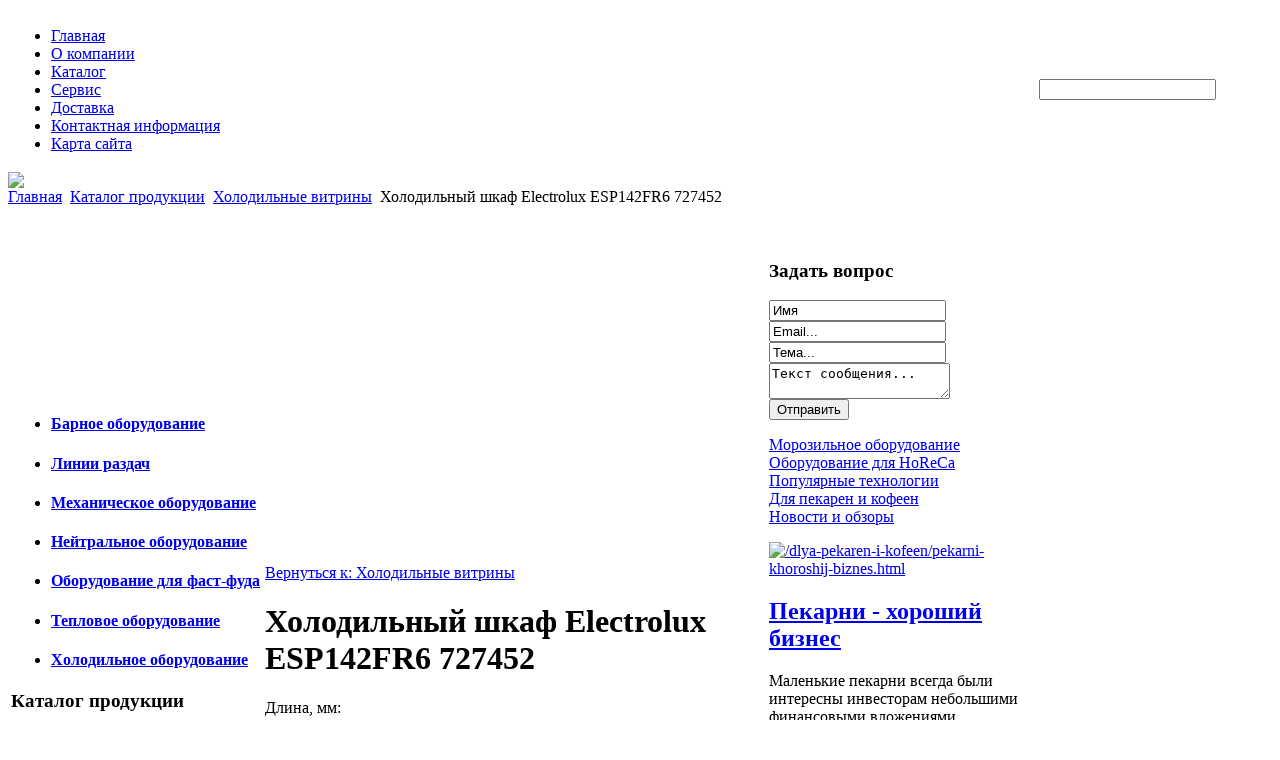

--- FILE ---
content_type: text/html; charset=utf-8
request_url: http://bareca.ru/katalog-produktsii/kholodilnye-vitriny/53691.html
body_size: 11499
content:
<!DOCTYPE html PUBLIC "-//W3C//DTD XHTML 1.0 Transitional//EN" 
"http://www.w3.org/TR/xhtml1/DTD/xhtml1-transitional.dtd">
	<html xmlns="http://www.w3.org/1999/xhtml" xml:lang="ru-ru" lang="ru-ru" >
<head>
  <base href="http://bareca.ru/katalog-produktsii/kholodilnye-vitriny/53691.html" />
  <meta http-equiv="content-type" content="text/html; charset=utf-8" />
  <meta name="keywords" content="bareca, " />
    <meta name="title" content="Холодильный шкаф Electrolux ESP142FR6 727452" />
  <title>Холодильные витрины : Холодильный шкаф Electrolux ESP142FR6 727452</title>
  <link href="/katalog-produktsii/kholodilnye-vitriny/53691.html" rel="canonical" />
  <link href="/templates/introspection/favicon.ico" rel="shortcut icon" type="image/vnd.microsoft.icon" />
  <link rel="stylesheet" href="/components/com_virtuemart/assets/css/vmsite-ltr.css" type="text/css" />
  <link rel="stylesheet" href="/components/com_virtuemart/assets/css/facebox.css" type="text/css" />
  <link rel="stylesheet" href="/media/system/css/modal.css" type="text/css" />
  <link rel="stylesheet" href="/components/com_virtuemart/assets/css/jquery.fancybox-1.3.4.css" type="text/css" />
  <link rel="stylesheet" href="/modules/mod_sp_quickcontact/assets/css/style.css" type="text/css" />
  <link rel="stylesheet" href="/modules/mod_accordion_menu/cache/146/797a1f86edff04991290391ed26755d0.css" type="text/css" />
  <link rel="stylesheet" href="/modules/mod_sj_basic_news/assets/css/style.css" type="text/css" />
  <link rel="stylesheet" href="http://bareca.ru/modules/mod_junewsultra/tmpl/default/css/style.css" type="text/css" />
  <link rel="stylesheet" href="/modules/mod_phoca_vm_category/assets/style.css" type="text/css" />
  <link rel="stylesheet" href="/modules/mod_phoca_vm_category/assets/custom.css" type="text/css" />
  <link rel="stylesheet" href="http://bareca.ru/modules/mod_bt_contentslider/tmpl/css/btcontentslider.css" type="text/css" />
  <link rel="stylesheet" href="/cache/mod_universal_ajaxlivesearch_theme/96/style.css" type="text/css" />
  <style type="text/css">

.noscript div#offlajn-accordion-146-1-container dl.level1 dl{
  position: static;
}
.noscript div#offlajn-accordion-146-1-container dl.level1 dd.parent{
  height: auto !important;
  display: block;
  visibility: visible;
}

  </style>
  <script src="//ajax.googleapis.com/ajax/libs/jquery/1.6.4/jquery.min.js" type="text/javascript"></script>
  <script src="/components/com_virtuemart/assets/js/jquery.noConflict.js" type="text/javascript"></script>
  <script src="/components/com_virtuemart/assets/js/vmsite.js" type="text/javascript"></script>
  <script src="/components/com_virtuemart/assets/js/facebox.js" type="text/javascript"></script>
  <script src="/components/com_virtuemart/assets/js/vmprices.js" type="text/javascript"></script>
  <script src="/media/system/js/mootools-core.js" type="text/javascript"></script>
  <script src="/media/system/js/core.js" type="text/javascript"></script>
  <script src="/media/system/js/modal.js" type="text/javascript"></script>
  <script src="/components/com_virtuemart/assets/js/fancybox/jquery.fancybox-1.3.4.pack.js" type="text/javascript"></script>
  <script src="/media/system/js/mootools-more.js" type="text/javascript"></script>
  <script src="/modules/mod_sp_quickcontact/assets/js/script.js" type="text/javascript"></script>
  <script src="/modules/mod_accordion_menu/cache/146/e595ee985074023b034415eb5965d11c.js" type="text/javascript"></script>
  <script src="/modules/mod_sj_basic_news/assets/js/jquery-1.5.min.js" type="text/javascript"></script>
  <script src="/modules/mod_sj_basic_news/assets/js/jsmart.noconflict.js" type="text/javascript"></script>
  <script src="http://bareca.ru/media/mod_junewsultra/js/jquery-1.8.3.min.js" type="text/javascript"></script>
  <script src="http://bareca.ru/modules/mod_bt_contentslider/tmpl/js/slides.js" type="text/javascript"></script>
  <script src="http://bareca.ru/modules/mod_bt_contentslider/tmpl/js/default.js" type="text/javascript"></script>
  <script src="http://bareca.ru/modules/mod_bt_contentslider/tmpl/js/jquery.easing.1.3.js" type="text/javascript"></script>
  <script src="/modules/mod_universal_ajaxlivesearch/engine/dojo.js" type="text/javascript"></script>
  <script src="https://ajax.googleapis.com/ajax/libs/dojo/1.5/dojo/dojo.xd.js" type="text/javascript"></script>
  <script src="/modules/mod_universal_ajaxlivesearch/engine/engine.js" type="text/javascript"></script>
  <script type="text/javascript">
//<![CDATA[ 
vmSiteurl = 'http://bareca.ru/' ;
vmLang = '&amp;lang=ru' ;
Virtuemart.addtocart_popup = '1' ; 
vmCartText = ' %2$s x %1$s добавлен в Вашу корзину.' ;
vmCartError = 'Ошибка обновления корзины' ;
loadingImage = '/components/com_virtuemart/assets/images/facebox/loading.gif' ;
closeImage = '/components/com_virtuemart/assets/images/fancybox/fancy_close.png' ; 
usefancy = false;
//]]>

		window.addEvent('domready', function() {

			SqueezeBox.initialize({});
			SqueezeBox.assign($$('a.modal'), {
				parse: 'rel'
			});
		});
jQuery(document).ready(function() {
	jQuery("a[rel=vm-additional-images]").fancybox({
		"titlePosition" 	: "inside",
		"transitionIn"	:	"elastic",
		"transitionOut"	:	"elastic"
	});
	jQuery(".additional-images .product-image").click(function() {
		jQuery(".main-image img").attr("src",this.src );
		jQuery(".main-image img").attr("alt",this.alt );
		jQuery(".main-image a").attr("href",this.src );
		jQuery(".main-image a").attr("title",this.alt );
	}); 
});

accordionDojo.addOnLoad(accordionDojo, function(){
  var dojo = this;
  dojo.query('.noscript').removeClass('noscript');
  new AccordionMenu({
    node: dojo.byId('offlajn-accordion-146-1'),
    instance: 'offlajn-accordion-146-1',
    classPattern: /off-nav-[0-9]+/,
    mode: 'onclick', 
    interval: '500', 
    level: 1,
    easing:  dojo.fx.easing.cubicInOut,
    accordionmode:  1
  })
});

  dojo.addOnLoad(function(){
      var ajaxSearch = new AJAXSearch({
        node : dojo.byId('offlajn-ajax-search'),
        productsPerPlugin : 3,
        searchRsWidth : 250,
        resultElementHeight : 66,
        minChars : 2,
        searchBoxCaption : 'найти на сайте...',
        noResultsTitle : 'Результаты(0)',
        noResults : 'Ничего не найдено!',
        searchFormUrl : '/index.php',
        enableScroll : '1',
        showIntroText: '1',
        scount: '10',
        stext: 'No results found. Did you mean?',
        moduleId : '96',
        resultAlign : '0',
        targetsearch: '0',
        linktarget: '0',
        keypressWait: '500'
      })
    });
  </script>

<link rel="stylesheet" href="/templates/system/css/system.css" type="text/css" />
<link rel="stylesheet" href="/templates/system/css/general.css" type="text/css" />
<link rel="stylesheet" href="/templates/introspection/css/template.css" type="text/css" />
<script type="text/javascript" src="http://bareca.ru/modules/mod_virtuemart_magiczoomplus/core/utils.js"></script><!-- Magic Zoom Plus Joomla 1.7 with VirtueMart 2 module module version v4.4.47 [v1.2.22:v4.0.27] -->
<link type="text/css" href="http://bareca.ru/modules/mod_virtuemart_magiczoomplus/core/magiczoomplus.css" rel="stylesheet" media="screen" />
<script type="text/javascript" src="http://bareca.ru/modules/mod_virtuemart_magiczoomplus/core/magiczoomplus.js"></script>
<script type="text/javascript">
	MagicZoomPlus.options = {
		'expand-speed': 500,
		'restore-speed': -1,
		'expand-effect': 'back',
		'restore-effect': 'linear',
		'expand-align': 'screen',
		'expand-position': 'center',
		'expand-size': 'fit-screen',
		'background-color': '#000000',
		'background-opacity': 30,
		'background-speed': 200,
		'caption-speed': 250,
		'caption-position': 'bottom',
		'caption-height': 300,
		'caption-width': 300,
		'buttons': 'show',
		'buttons-position': 'auto',
		'buttons-display': 'previous, next, close',
		'loading-msg': 'Loading zoom...',
		'loading-opacity': 75,
		'slideshow-effect': 'dissolve',
		'slideshow-speed': 800,
		'z-index': 10001,
		'expand-trigger': 'click',
		'restore-trigger': 'auto',
		'expand-trigger-delay': 200,
		'opacity': 50,
		'zoom-width': 300,
		'zoom-height': 300,
		'zoom-position': 'right',
		'selectors-change': 'click',
		'selectors-mouseover-delay': 60,
		'smoothing-speed': 40,
		'zoom-distance': 15,
		'zoom-fade-in-speed': 200,
		'zoom-fade-out-speed': 200,
		'fps': 25,
		'loading-position-x': -1,
		'loading-position-y': -1,
		'x': -1,
		'y': -1,
		'show-title': false,
		'selectors-effect': 'false',
		'selectors-effect-speed': 400,
		'zoom-align': 'top',
		'zoom-window-effect': 'false',
		'selectors-class': '',
		'hint-text': 'Zoom',
		'hint-opacity': 75,
		'initialize-on': 'load',
		'hint-position': 'tl',
		'right-click': 'false',
		'disable-zoom': false,
		'disable-expand': false,
		'keep-thumbnail': false,
		'show-loading': false,
		'slideshow-loop': false,
		'keyboard': false,
		'keyboard-ctrl': false,
		'drag-mode': false,
		'always-show-zoom': false,
		'smoothing': false,
		'opacity-reverse': false,
		'click-to-activate': false,
		'click-to-deactivate': false,
		'preload-selectors-small': false,
		'preload-selectors-big': false,
		'zoom-fade': false,
		'move-on-click': false,
		'preserve-position': false,
		'fit-zoom-window': false,
		'entire-image': false,
		'hint': false,
		'pan-zoom': false,
		'caption-source': 'span'
	}
</script>
<!-- Magic Zoom Plus Joomla 1.7 with VirtueMart 2 module module version v4.4.47 [v1.2.22:v4.0.27] -->
<link type="text/css" href="http://bareca.ru/modules/mod_virtuemart_magiczoomplus/core/magicscroll.css" rel="stylesheet" media="screen" />
<script type="text/javascript" src="http://bareca.ru/modules/mod_virtuemart_magiczoomplus/core/magicscroll.js"></script>
<script type="text/javascript">MagicScroll.options = {}</script></head>
<body>
<div id="verh">
	<div id="verch-top">
	<table>
	<td width="1024px"><div class="poisk">
<ul class="menu">
<li class="item-101"><a href="/" >Главная</a></li><li class="item-226"><a href="/o-kompanii.html" >О компании</a></li><li class="item-185"><a href="/katalog.html" >Каталог</a></li><li class="item-227"><a href="/servis.html" >Сервис</a></li><li class="item-228"><a href="/dostavka.html" >Доставка</a></li><li class="item-229"><a href="/kontaktnaya-informatsiya.html" >Контактная информация</a></li><li class="item-118"><a href="/karta-sajta.html" >Карта сайта</a></li></ul>
</div></td>
    <td width="1px"><div class="iconci">          
<div id="offlajn-ajax-search">
  <div class="offlajn-ajax-search-container">
  <form id="search-form" action="/component/search/" method="get" onSubmit="return false;">
    <div class="offlajn-ajax-search-inner">
            <input type="text" name="searchword" id="search-area" value="" autocomplete="off" />
        <input type="hidden" name="option" value="com_search" />
              <div id="search-area-close"></div>
      <div id="ajax-search-button"><div class="magnifier"></div></div>
      <div class="ajax-clear"></div>
    </div>
  </form>
  <div class="ajax-clear"></div>
  </div>
</div>
<div class="ajax-clear"></div>
</div></td>

	</tr>
	</table>
	</div>
	<div id="verh-in">
		<div id="sliders">
		</div>
		<div id="logotip">
<a href="/"><img src="/templates/introspection/images/inter-logo.png" border="0"></a></div>
	</div>
</div>

<div id="osn">

			 
	<div id="verh-levo2" class="side-mod">		<div class="moduletable">
					 
	<div style="width:1024px">
	
	<div id="btcontentslider165"  style="display:none" class="bt-cs">
						<div class="slides_container" style="width:1022px;">
			
						
				<div class="slide" style="width:1022px">				
					
										
					<div class="bt-row bt-row-first" style="width:33%" >
		
						<div class="bt-inner">
																	<a target="_parent" class="bt-image-link" title="Обзоры профессиональных плит" href="/novosti-i-obzory/obzory-professionalnykh-plit.html">
									  <img class= "hovereffect"  src="http://bareca.ru/modules/mod_bt_contentslider/images/120x120-14.jpg" alt="Обзоры профессиональных плит"  style=" height:120px; width:120px; float:left;margin-right:5px" title="Обзоры профессиональных плит" />
									</a> 
																<div class="bt-introtext">
									 	
									  									 <a class="bt-title-nointro" target="_parent" title="Обзоры профессиональных плит" href="/novosti-i-obzory/obzory-professionalnykh-plit.html">
									   Обзоры профессиональных плит									 </a>
									 								
																		<p>Гуандонг (Guangdong)В этой плите горелки под вок имеют диаметр 450-500 мм и несколько упоров под кастрюли 300 мм, которые нагреваются за счет продуктов сгорания в самой горелке.Шанхай (Shangai)На плит...</p>																	</div>
						</div>				
					    <!-- bt-inner -->
					   
					</div> 			
					<!-- bt-row -->					
										
										
					<div class="bt-row " style="width:33%" >
		
						<div class="bt-inner">
																	<a target="_parent" class="bt-image-link" title="Характеристики и конструкция" href="/morozilnoe-oborudovanie/kharakteristiki-i-konstruktsiya.html">
									  <img class= "hovereffect"  src="http://bareca.ru/modules/mod_bt_contentslider/images/120x120-2.jpg" alt="Характеристики и конструкция"  style=" height:120px; width:120px; float:left;margin-right:5px" title="Характеристики и конструкция" />
									</a> 
																<div class="bt-introtext">
									 	
									  									 <a class="bt-title-nointro" target="_parent" title="Характеристики и конструкция" href="/morozilnoe-oborudovanie/kharakteristiki-i-konstruktsiya.html">
									   Характеристики и конструкция									 </a>
									 								
																		<p>Характеристики и конструкция холодильных кондитерских витрин
По типу хладообеспечения витрины отличаются устройством холодильных агрегатов.Выносные системы используются обычно в больших маркетах, то ...</p>																	</div>
						</div>				
					    <!-- bt-inner -->
					   
					</div> 			
					<!-- bt-row -->					
										
										
					<div class="bt-row bt-row-last" style="width:33%" >
		
						<div class="bt-inner">
																	<a target="_parent" class="bt-image-link" title="Оборудование KOCATEQ" href="/populyarnye-tekhnologii/oborudovanie-kocateq.html">
									  <img class= "hovereffect"  src="http://bareca.ru/modules/mod_bt_contentslider/images/120x120-10.jpg" alt="Оборудование KOCATEQ"  style=" height:120px; width:120px; float:left;margin-right:5px" title="Оборудование KOCATEQ" />
									</a> 
																<div class="bt-introtext">
									 	
									  									 <a class="bt-title-nointro" target="_parent" title="Оборудование KOCATEQ" href="/populyarnye-tekhnologii/oborudovanie-kocateq.html">
									   Оборудование KOCATEQ									 </a>
									 								
																		<p>В настоящем восточном ресторане мы практически никогда не встретим привычную нам, европейцам, систему модульного оборудования.
Мы делим кухню по признаку функциональности, когда каждая единица профес...</p>																	</div>
						</div>				
					    <!-- bt-inner -->
					   
					</div> 			
					<!-- bt-row -->					
										
										<div style="clear:both;"></div>
				
				</div>			
			<!-- bt-main-item page	-->	
						
				<div class="slide" style="width:1022px">				
					
										
					<div class="bt-row bt-row-first" style="width:33%" >
		
						<div class="bt-inner">
																	<a target="_parent" class="bt-image-link" title="Производство оладушек. Popcake machine." href="/populyarnye-tekhnologii/proizvodstvo-oladushek-popcake-machine.html">
									  <img class= "hovereffect"  src="http://bareca.ru/modules/mod_bt_contentslider/images/120x120-11.jpg" alt="Производство оладушек. Popcake machine."  style=" height:120px; width:120px; float:left;margin-right:5px" title="Производство оладушек. Popcake machine." />
									</a> 
																<div class="bt-introtext">
									 	
									  									 <a class="bt-title-nointro" target="_parent" title="Производство оладушек. Popcake machine." href="/populyarnye-tekhnologii/proizvodstvo-oladushek-popcake-machine.html">
									   Производство оладушек. Popcake machine.									 </a>
									 								
																		<p>Не секрет, что fast-food все так же пользуется спросом, как и много лет назад.
Этот бизнес всегда прибылен и практически не развивается.
Но сегодня мы можем предложить вам новую технологию - машину ...</p>																	</div>
						</div>				
					    <!-- bt-inner -->
					   
					</div> 			
					<!-- bt-row -->					
										
										
					<div class="bt-row " style="width:33%" >
		
						<div class="bt-inner">
																	<a target="_parent" class="bt-image-link" title="Пекарни - хороший бизнес" href="/dlya-pekaren-i-kofeen/pekarni-khoroshij-biznes.html">
									  <img class= "hovereffect"  src="http://bareca.ru/modules/mod_bt_contentslider/images/120x120-13.jpg" alt="Пекарни - хороший бизнес"  style=" height:120px; width:120px; float:left;margin-right:5px" title="Пекарни - хороший бизнес" />
									</a> 
																<div class="bt-introtext">
									 	
									  									 <a class="bt-title-nointro" target="_parent" title="Пекарни - хороший бизнес" href="/dlya-pekaren-i-kofeen/pekarni-khoroshij-biznes.html">
									   Пекарни - хороший бизнес									 </a>
									 								
																		<p>Маленькие пекарни всегда были интересны инвесторам небольшими финансовыми вложениями.
Пекарня - отличная возможность для семейного бизнеса, так как производство уникального продукта всегда востребова...</p>																	</div>
						</div>				
					    <!-- bt-inner -->
					   
					</div> 			
					<!-- bt-row -->					
										
										
					<div class="bt-row bt-row-last" style="width:33%" >
		
						<div class="bt-inner">
																	<a target="_parent" class="bt-image-link" title="Оригинальный подогреватель шоколада" href="/dlya-pekaren-i-kofeen/originalnyj-podogrevatel-shokolada.html">
									  <img class= "hovereffect"  src="http://bareca.ru/modules/mod_bt_contentslider/images/120x120-12.jpg" alt="Оригинальный подогреватель шоколада"  style=" height:120px; width:120px; float:left;margin-right:5px" title="Оригинальный подогреватель шоколада" />
									</a> 
																<div class="bt-introtext">
									 	
									  									 <a class="bt-title-nointro" target="_parent" title="Оригинальный подогреватель шоколада" href="/dlya-pekaren-i-kofeen/originalnyj-podogrevatel-shokolada.html">
									   Оригинальный подогреватель шоколада									 </a>
									 								
																		<p>На данный момент эксперты отмечают стремительное развитие рынка кофеен.Именно поэтому перед рестораторами стоит вопрос о добавлении в меню горячего шоколада.
Известная корейская компания KOCATEQ выпу...</p>																	</div>
						</div>				
					    <!-- bt-inner -->
					   
					</div> 			
					<!-- bt-row -->					
										
										<div style="clear:both;"></div>
				
				</div>			
			<!-- bt-main-item page	-->	
						
			
		</div>
		
	
	</div> 
	<!-- bt-container -->   


  </div>
  <div style="clear:both;"></div>
<script type="text/javascript">	
	if(typeof(btcModuleIds)=='undefined'){var btcModuleIds = new Array();var btcModuleOpts = new Array();}
	btcModuleIds.push(165);
	btcModuleOpts.push({
			preload: true,
			slideEasing : 'easeInQuad',
			fadeEasing : 'easeInQuad',
			effect: 'slide, slide',
			preloadImage: 'modules/mod_bt_contentslider/tmpl/images/loading.gif',
			generatePagination: true,
			paginationClass: 'bt_handles',
			generateNextPrev:false,
			prependPagination:true,
			play: 5000,						
			hoverPause: true,	
			pause: 100,
			slideSpeed : 500,
			autoHeight:true,
			fadeSpeed : 500			
	});
	</script>
			<style>
				#btcontentslider165{
			padding-top:32px;
		}
				#btcontentslider165 .bt_handles{
			top:14px!important;
			right:5px!important;
		}
		#btcontentslider165 a.next{
			top:12px!important;
			right:38px!important;
		}
		#btcontentslider165 a.prev{
			top:12px!important;
			right:52px!important;
		}
		#btcontentslider165 .bt_handles li{
			background:none;
			padding:0;
			margin:0 1px;
		} 
</style>

		</div>
	</div>
		<div id="verh-pravo2" class="side-mod"></div>
	<div class="clr"></div>
    	<div class="m-right">		<div class="moduletable">
					
<div class="breadcrumbs">
<a href="/" class="pathway">Главная</a> <img src="/media/system/images/arrow.png" alt=""  /> <a href="/katalog-produktsii.html" class="pathway">Каталог продукции</a> <img src="/media/system/images/arrow.png" alt=""  /> <a href="/katalog-produktsii/kholodilnye-vitriny.html" class="pathway">Холодильные витрины</a> <img src="/media/system/images/arrow.png" alt=""  /> <span>Холодильный шкаф Electrolux ESP142FR6 727452</span></div>
		</div>
	</div>

 
	<div id="center-levo2" class="side-mod">		<div class="moduletable">
					

<div class="custom"  >
	<p><img src="/images/stories/proivoditeli.jpg" border="0" alt="" /></p></div>
		</div>
	</div>
		<div id="center-pravo2" class="side-mod"></div>
	<div class="clr"></div>
<script type="text/javascript">
<!--
var _acic={dataProvider:10};(function(){var e=document.createElement("script");e.type="text/javascript";e.async=true;e.src="https://www.acint.net/aci.js";var t=document.getElementsByTagName("script")[0];t.parentNode.insertBefore(e,t)})()
//-->
</script><!--2634876689440--><div id='ExCC_2634876689440'></div>			<table>
		<tr>
		<td width="250px"><div class="side-mod-left">		<div class="moduletable">
					<ul class="category-module">
		    <li>
	   	<h4>
	   			<a class="mod-articles-category-title " href="/oborudovanie-dlya-horeca/barnoe-oborudovanie.html">
		Барное оборудование        </a>
                </h4>

       			        		
			</li>
		    <li>
	   	<h4>
	   			<a class="mod-articles-category-title " href="/oborudovanie-dlya-horeca/linii-razdach.html">
		Линии раздач        </a>
                </h4>

       			        		
			</li>
		    <li>
	   	<h4>
	   			<a class="mod-articles-category-title " href="/oborudovanie-dlya-horeca/mekhanicheskoe-oborudovanie.html">
		Механическое оборудование        </a>
                </h4>

       			        		
			</li>
		    <li>
	   	<h4>
	   			<a class="mod-articles-category-title " href="/oborudovanie-dlya-horeca/nejtralnoe-oborudovanie.html">
		Нейтральное оборудование        </a>
                </h4>

       			        		
			</li>
		    <li>
	   	<h4>
	   			<a class="mod-articles-category-title " href="/oborudovanie-dlya-horeca/oborudovanie-dlya-fast-fuda.html">
		Оборудование для фаст-фуда        </a>
                </h4>

       			        		
			</li>
		    <li>
	   	<h4>
	   			<a class="mod-articles-category-title " href="/oborudovanie-dlya-horeca/teplovoe-oborudovanie.html">
		Тепловое оборудование        </a>
                </h4>

       			        		
			</li>
		    <li>
	   	<h4>
	   			<a class="mod-articles-category-title " href="/oborudovanie-dlya-horeca/kholodilnoe-oborudovanie.html">
		Холодильное оборудование        </a>
                </h4>

       			        		
			</li>
	</ul>
		</div>
			<div class="moduletable">
					<h3>Каталог продукции</h3>
					<div id="pvmc-wrap">

<ul id="pvmc-menu">
<div class="blk"><div class="pvmc-submenu-img"><a href="/katalog-produktsii/varochnye-paneli.html" ><img alt="" src="/images/stories/virtuemart/category/resized/18_110x110.jpg" /></a></div><li class="level0"><a  href="/katalog-produktsii/varochnye-paneli.html" >Варочные панели</a>
</div></li>
<div class="blk"><div class="pvmc-submenu-img"><a href="/katalog-produktsii/vstraivaemye-vytyazhki.html" ><img alt="" src="/images/stories/virtuemart/category/resized/17_110x110.jpg" /></a></div><li class="level0"><a  href="/katalog-produktsii/vstraivaemye-vytyazhki.html" >Встраиваемые вытяжки</a>
</div></li>
<div class="blk"><div class="pvmc-submenu-img"><a href="/katalog-produktsii/grili-i-barbekyu.html" ><img alt="" src="/images/stories/virtuemart/category/resized/15_110x110.jpg" /></a></div><li class="level0"><a  href="/katalog-produktsii/grili-i-barbekyu.html" >Грили и барбекю</a>
</div></li>
<div class="blk"><div class="pvmc-submenu-img"><a href="/katalog-produktsii/kofemashiny.html" ><img alt="" src="/images/stories/virtuemart/category/resized/12_110x110.jpg" /></a></div><li class="level0"><a  href="/katalog-produktsii/kofemashiny.html" >Кофемашины</a>
</div></li>
<div class="blk"><div class="pvmc-submenu-img"><a href="/katalog-produktsii/kofemolki.html" ><img alt="" src="/images/stories/virtuemart/category/resized/11_110x110.jpg" /></a></div><li class="level0"><a  href="/katalog-produktsii/kofemolki.html" >Кофемолки</a>
</div></li>
<div class="blk"><div class="pvmc-submenu-img"><a href="/katalog-produktsii/mikrovolnovye-pechi.html" ><img alt="" src="/images/stories/virtuemart/category/resized/10_110x110.jpg" /></a></div><li class="level0"><a  href="/katalog-produktsii/mikrovolnovye-pechi.html" >Микроволновые печи</a>
</div></li>
<div class="blk"><div class="pvmc-submenu-img"><a href="/katalog-produktsii/mini-pechi-dukhovki.html" ><img alt="" src="/images/stories/virtuemart/category/resized/9_110x110.jpg" /></a></div><li class="level0"><a  href="/katalog-produktsii/mini-pechi-dukhovki.html" >Мини-печи (духовки)</a>
</div></li>
<div class="blk"><div class="pvmc-submenu-img"><a href="/katalog-produktsii/oborudovanie-horeca.html" ><img alt="" src="/images/stories/virtuemart/category/resized/13_110x110.jpg" /></a></div><li class="level0"><a  href="/katalog-produktsii/oborudovanie-horeca.html" >Оборудование HoReCa</a>
</div></li>
<div class="blk"><div class="pvmc-submenu-img"><a href="/katalog-produktsii/posuda.html" ><img alt="" src="/images/stories/virtuemart/category/resized/14_110x110.jpg" /></a></div><li class="level0"><a  href="/katalog-produktsii/posuda.html" >Посуда</a>
</div></li>
<div class="blk"><div class="pvmc-submenu-img"><a href="/katalog-produktsii/posuda-dlya-svch-i-dukhovok.html" ><img alt="" src="/images/stories/virtuemart/category/resized/8_110x110.jpg" /></a></div><li class="level0"><a  href="/katalog-produktsii/posuda-dlya-svch-i-dukhovok.html" >Посуда для СВЧ и духовок</a>
</div></li>
<div class="blk"><div class="pvmc-submenu-img"><a href="/katalog-produktsii/posudomoechnye-mashiny.html" ><img alt="" src="/images/stories/virtuemart/category/resized/16_110x110.jpg" /></a></div><li class="level0"><a  href="/katalog-produktsii/posudomoechnye-mashiny.html" >Посудомоечные машины</a>
</div></li>
<div class="blk"><div class="pvmc-submenu-img"><a href="/katalog-produktsii/ryumki-bokaly.html" ><img alt="" src="/images/stories/virtuemart/category/resized/7_110x110.jpg" /></a></div><li class="level0"><a  href="/katalog-produktsii/ryumki-bokaly.html" >Рюмки, бокалы</a>
</div></li>
<div class="blk"><div class="pvmc-submenu-img"><a href="/katalog-produktsii/frityurnitsy.html" ><img alt="" src="/images/stories/virtuemart/category/resized/5_110x110.jpg" /></a></div><li class="level0"><a  href="/katalog-produktsii/frityurnitsy.html" >Фритюрницы</a>
</div></li>
<div class="blk"><div class="pvmc-submenu-img"><a href="/katalog-produktsii/kholodilnoe-oborudovanie.html" ><img alt="" src="/images/stories/virtuemart/category/resized/6_110x110.jpg" /></a></div><li class="level0"><a  href="/katalog-produktsii/kholodilnoe-oborudovanie.html" >Холодильное оборудование</a>
</div></li>
<div class="blk"><div class="pvmc-submenu-img"><a href="/katalog-produktsii/kholodilnye-vitriny.html" ><img alt="" src="/images/stories/virtuemart/category/resized/4_110x110.jpg" /></a></div><li class="level0"><a  href="/katalog-produktsii/kholodilnye-vitriny.html" >Холодильные витрины</a>
</div></li>
<div class="blk"><div class="pvmc-submenu-img"><a href="/katalog-produktsii/shkafy-dlya-podogreva.html" ><img alt="" src="/images/stories/virtuemart/category/resized/3_110x110.jpg" /></a></div><li class="level0"><a  href="/katalog-produktsii/shkafy-dlya-podogreva.html" >Шкафы для подогрева</a>
</div></li>
<div class="blk"><div class="pvmc-submenu-img"><a href="/katalog-produktsii/shkafy-zharochnye.html" ><img alt="" src="/images/stories/virtuemart/category/resized/2_110x110.jpg" /></a></div><li class="level0"><a  href="/katalog-produktsii/shkafy-zharochnye.html" >Шкафы жарочные</a>
</div></li>
<div class="blk"><div class="pvmc-submenu-img"><a href="/katalog-produktsii/shkafy-pekarskie.html" ><img alt="" src="/images/stories/virtuemart/category/resized/1_110x110.jpg" /></a></div><li class="level0"><a  href="/katalog-produktsii/shkafy-pekarskie.html" >Шкафы пекарские</a>
</div></li>
</ul>

</div><div style="margin-bottom: 10px;clear:both;"> </div>      
		</div>
	</div></td>
		<td width="500px">
		<div class="skymas">
<div class="productdetails-view productdetails">

    
		<div class="back-to-category">
    	<a href="/katalog-produktsii/kholodilnye-vitriny.html" class="product-details" title="Холодильные витрины">Вернуться к: Холодильные витрины</a>
	</div>

        <h1>Холодильный шкаф Electrolux ESP142FR6 727452</h1>
    
    
    
    
            <div class="product-short-description">
	    Длина, мм:   <br />
                                             750  <br />
                                       Ширина, мм:   <br />
                                             810  <br />
                                       Высота, мм:   <br />
                                             2100  <br />
                                       Температура:   <br />
                                             Среднетемпер.(0...+10 ...        </div>
	
    <div>
	<div class="width60 floatleft">
<div class="main-image">

	<script type="text/javascript">MagicScroll.extraOptions.MagicToolboxSelectors5369 = {'direction':'right'};</script> <!-- Begin magiczoomplus --> <div class="MagicToolboxContainer" style="width: 200px">     <a style="margin:0 auto;" class="MagicZoomPlus" id="MagicZoomPlusImage5369" href="http://bareca.ru/images/stories/virtuemart/product/pic_53d8197933094.jpg" rel="zoom-width:250;zoom-height:250;keep-thumbnail:true;opacity-reverse:true;zoom-fade:true;smoothing:true;pan-zoom:true;preload-selectors-small:true;preload-selectors-big:true;selectors-change:click;"><img src="http://bareca.ru/images/stories/virtuemart/product/resized/magictoolbox_cache/5101ee6c70a1d7e646f8f1c67cbd3f81/5/3/5369/thumb200x200/c7b013088559d4ad39f8265b8a6d6f39.jpg" alt="" /></a>              <div id="MagicToolboxSelectors5369" class="MagicToolboxSelectorsContainer" style="margin-top: 5px">         <a style="margin-bottom: 1px; margin-right: 1px" href="http://bareca.ru/images/stories/virtuemart/product/pic_53d8197933094.jpg" rel="zoom-id: MagicZoomPlusImage5369;caption-source: a:title;zoom-width:250;zoom-height:250;keep-thumbnail:true;opacity-reverse:true;zoom-fade:true;smoothing:true;pan-zoom:true;preload-selectors-small:true;preload-selectors-big:true;selectors-change:click;;" rev="http://bareca.ru/images/stories/virtuemart/product/resized/magictoolbox_cache/5101ee6c70a1d7e646f8f1c67cbd3f81/5/3/5369/thumb200x200/c7b013088559d4ad39f8265b8a6d6f39.jpg"><img src="http://bareca.ru/images/stories/virtuemart/product/resized/magictoolbox_cache/5101ee6c70a1d7e646f8f1c67cbd3f81/5/3/5369/selector50x50/c7b013088559d4ad39f8265b8a6d6f39.jpg" alt="" /></a>        <div style="clear: both"></div>     </div>                  <div>             </div>     </div> <!-- End magiczoomplus --> <span class="vm-img-desc">pic_53d8197933094.jpg</span>
	 <div class="clear"></div>
</div>
	</div>

	<div class="width40 floatright">
	    <div class="spacer-buy-area">

		
		<div class="product-price" id="productPrice5369">
	<strong>Цена: </strong><span class="price-crossed" ></span></div>

		
<div class="addtocart-area">

	<form method="post" class="product js-recalculate" action="/katalog-produktsii.html">
		<input name="quantity" type="hidden" value="1" />
				<input type="hidden" name="option" value="com_virtuemart"/>

	</form>
	<div class="clear"></div>
</div>

		

		
	    </div>
	</div>
	<div class="clear"></div>
    </div>

	
	        <div class="product-description">
	    	<span class="title">Описание</span>
	<br><table></table>        </div>
	
    

</div>
</div>
			
		<td width="250px"><div class="side-mod-right">		<div class="moduletable">
					<h3>Задать вопрос</h3>
					<script type="text/javascript">
window.addEvent('domready',function(){
	var sp_sc97 = new sp_sc('sp_qc_submit', {
		name: document.id('name'),
		modId: 97,
		email: document.id('email'),
		subject: document.id('subject'),
		message: document.id('message'),
		status: document.id("sp_qc_status"),
		name_text: "Имя...",
		email_text: "Email...",
		msg_text: "Текст сообщения...",
		err_msg: "All highlighted fields are required.",
		email_warn: "Please enter a valid Email.",
		wait_text: "Please wait...",
		failed_text: "Email not sent!",
		ajax_url: "http://bareca.ru/modules/mod_sp_quickcontact/helper.php"
	});
});
</script>

<div id="sp_quickcontact97" class="sp_quickcontact">
	<div id="sp_qc_status"></div>
	<div class="sp_qc_clr"></div>
	<input type="text" name="name" id="name" onfocus="if (this.value=='Имя...') this.value='';" onblur="if (this.value=='') this.value='Имя...';" value="Имя" />
	<div class="sp_qc_clr"></div>
	<input type="text" name="email" id="email" onfocus="if (this.value=='Email...') this.value='';" onblur="if (this.value=='') this.value='Email...';" value="Email..." />
	<div class="sp_qc_clr"></div>
	<input type="text" name="subject" id="subject" onfocus="if (this.value=='Тема...') this.value='';" onblur="if (this.value=='') this.value='Тема...';" value="Тема..." />
	<div class="sp_qc_clr"></div>
	<textarea name="message" id="message" onfocus="if (this.value=='Текст сообщения...') this.value='';" onblur="if (this.value=='') this.value='Текст сообщения...';" cols="" rows="">Текст сообщения...</textarea>	
	<div class="sp_qc_clr"></div>
	<input id="sp_qc_submit" class="button" type="submit" value="Отправить" />
	<div class="sp_qc_clr"></div>
</div>		</div>
			<div class="moduletable">
					<div class="noscript">
<div id="offlajn-accordion-146-1-container">
  <div class="offlajn-accordion-146-1-container-inner">
        <div style="overflow: hidden; position: relative;">
    <dl id="offlajn-accordion-146-1" class="level1">
  <dt class="level1 off-nav-119 notparent   first">
    <span class="inner">
      <a href="/morozilnoe-oborudovanie.html"><span>Морозильное оборудование</span></a>    </span>
  </dt>
  <dd class="level1 off-nav-119 notparent   first">
      </dd>
    <dt class="level1 off-nav-132 notparent  ">
    <span class="inner">
      <a href="/oborudovanie-dlya-horeca.html"><span>Оборудование для HoReCa</span></a>    </span>
  </dt>
  <dd class="level1 off-nav-132 notparent  ">
      </dd>
    <dt class="level1 off-nav-182 notparent  ">
    <span class="inner">
      <a href="/populyarnye-tekhnologii.html"><span>Популярные технологии</span></a>    </span>
  </dt>
  <dd class="level1 off-nav-182 notparent  ">
      </dd>
    <dt class="level1 off-nav-183 notparent  ">
    <span class="inner">
      <a href="/dlya-pekaren-i-kofeen.html"><span>Для пекарен и кофеен</span></a>    </span>
  </dt>
  <dd class="level1 off-nav-183 notparent  ">
      </dd>
    <dt class="level1 off-nav-184 notparent   last">
    <span class="inner">
      <a href="/novosti-i-obzory.html"><span>Новости и обзоры</span></a>    </span>
  </dt>
  <dd class="level1 off-nav-184 notparent   last">
      </dd>
  </dl>
    </div>
  </div>
</div></div>
		</div>
			<div class="moduletable">
					
	<div class="widget-wrap">
   <div class="162 post ">
        <div class="post-inner">
	        	        	<a class="alignleft" title="Пекарни - хороший бизнес" target="_self" href="/dlya-pekaren-i-kofeen/pekarni-khoroshij-biznes.html">
	        		<img src="/images/stories/13.jpg" title="Пекарни - хороший бизнес" alt="/dlya-pekaren-i-kofeen/pekarni-khoroshij-biznes.html"   style="width: 100px; height:100px;" />
	        	</a>
	        		        <h2>
		        	<a title="Пекарни - хороший бизнес" target="_self" href="/dlya-pekaren-i-kofeen/pekarni-khoroshij-biznes.html">Пекарни - хороший бизнес</a>
		        </h2>
		   	            <p class="basicnews-desc"><p>Маленькие пекарни всегда были интересны инвесторам небольшими финансовыми вложениями.</p>
<p>Пекарня - отличная возможность для семейного бизнеса, так как производство уникального продукта всегда востребовано.</p>
<p>Спрос на элитные хлебобулочные изделия в ...</p></p>
	       		           </div>
  </div>  
    <div class="162 post ">
        <div class="post-inner">
	        	        	<a class="alignleft" title="Морозильные бонеты" target="_self" href="/morozilnoe-oborudovanie/morozilnye-bonety.html">
	        		<img src="/images/stories/1.jpg" title="Морозильные бонеты" alt="/morozilnoe-oborudovanie/morozilnye-bonety.html"   style="width: 100px; height:100px;" />
	        	</a>
	        		        <h2>
		        	<a title="Морозильные бонеты" target="_self" href="/morozilnoe-oborudovanie/morozilnye-bonety.html">Морозильные бонеты</a>
		        </h2>
		   	            <p class="basicnews-desc"><p>Морозильные бонеты как нельзя лучше подходят для хранения и экспозиции немалого количества товаров.<br />Производители стараются усовершенствовать удобство для пользователей, поэтому ассортимент на рынке поражает воображение.<br />Самыми популярными считаются ...</p></p>
	       		           </div>
  </div>  
  </div>
	

		</div>
			<div class="moduletable">
					<h3>Избранные материалы</h3>
					<div class="junewsultra ">
</div>		</div>
	</div></td>
		</td>
		</tr>
		</table>
		    		<div class="clr"></div>
    				<div id="verh">
	<div id="verch-top">
	<table>
	<td width="1024px"><div class="poisk">
<ul class="menu">
<li class="item-101"><a href="/" >Главная</a></li><li class="item-226"><a href="/o-kompanii.html" >О компании</a></li><li class="item-185"><a href="/katalog.html" >Каталог</a></li><li class="item-227"><a href="/servis.html" >Сервис</a></li><li class="item-228"><a href="/dostavka.html" >Доставка</a></li><li class="item-229"><a href="/kontaktnaya-informatsiya.html" >Контактная информация</a></li><li class="item-118"><a href="/karta-sajta.html" >Карта сайта</a></li></ul>
</div></td>
    

	</tr>
	</table>
	</div>
<div id="nis">
	<div id="nis-in">
			<table>
			<tr>
			<td width="510px">		<div class="moduletable">
					

<div class="custom"  >
	<p><em><strong> </strong></em></p>
<div class="office"><strong>ОФИС</strong><br /><strong>Телефоны: /495/ 044-68-13</strong><br /><strong>/495/ 044-68-12</strong><br /><strong>/495/ 044-68-11</strong><br /><strong>Адрес: г.Москва, ул. Извозничья, дом 265.</strong><br /><strong>Электронная почта: info@bareca.ru</strong></div>
<div> </div></div>
		</div>
	</td>
			<td width="510px">		<div class="moduletable">
					

<div class="custom"  >
	<p style="text-align: center;"><em><strong> </strong></em></p></div>
		</div>
	</td>
		<!--	<td width="245px"></td>
			<td width="245px"></td>-->
			</tr>
			</table>
			<div id="copy">
	&copy; копирование материалов без ссылки на первоисточник запрещается.</br>
    <noindex><!--LiveInternet counter--><script type="text/javascript"><!--
document.write("<a href='http://www.liveinternet.ru/click' "+
"target=_blank><img src='//counter.yadro.ru/hit?t26.15;r"+
escape(document.referrer)+((typeof(screen)=="undefined")?"":
";s"+screen.width+"*"+screen.height+"*"+(screen.colorDepth?
screen.colorDepth:screen.pixelDepth))+";u"+escape(document.URL)+
";"+Math.random()+
"' alt='' title='LiveInternet: показано число посетителей за"+
" сегодня' "+
"border='0' width='88' height='15'><\/a>")
//--></script><!--/LiveInternet--></noindex>
</br>

	</br>
	</div>
	</div>
</div>
</body>

</html>
